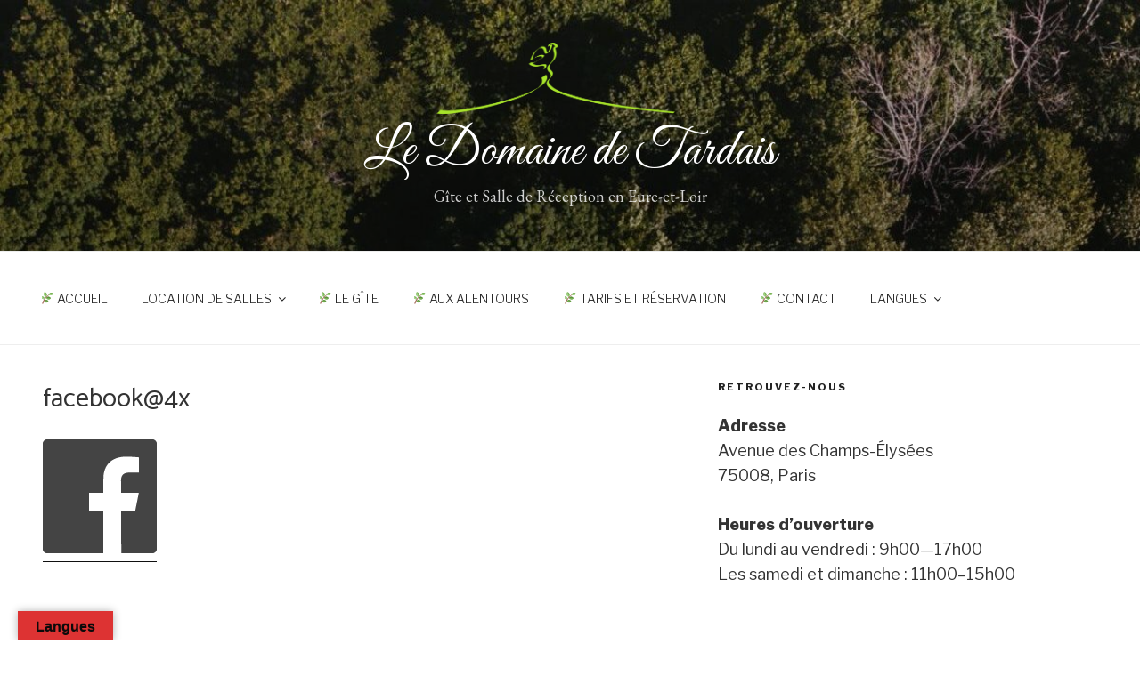

--- FILE ---
content_type: text/css
request_url: https://www.ledomainedetardais.fr/wp-content/plugins/booking-manager/css/calendar.css?ver=2.0.18
body_size: 3268
content:
/*******************************************************************************/
/*  Booking Manager Respondive CSS  *******************************************/
/*******************************************************************************/

/*******************************************************************************/
/*  C O N F I G */
/*******************************************************************************/
/* WIDTH: of CALENDARs - its FULL width of Month(s) ROW (its NOT only one month)  */
.datepick-inline { 
    width:100% !important;                                                      /* Overrride the width of the calendar, which  is set datepicker JS */
    z-index: 10000;
}
/* HEIGHT: of    C E L L S   */
.datepick-inline .datepick-title-row th,
.datepick-inline .datepick-days-cell{
    height: 40px; 
}
/* HEIGHT: of    C E L L S  in POPUP calendar */
#datepick-div.datepick-inline .datepick-title-row th,
#datepick-div.datepick-inline .datepick-days-cell{
    height: 25px; 
}

/*******************************************************************************/
/*  S T R U C T U R E    &    S i z e s ****************************************/
/*******************************************************************************/
/*RESET: Width, margin, padding */
div.check-out-div, 
div.check-in-div, 
div.date-content-top, 
div.date-content-bottom{
    width: 0;
    height: 0;
    padding: 0;
    margin: 0;        
}

/* RESET: Font sizes, padding, margin */
.datepick-inline .datepick,                                        /* Month table */
.datepick-inline .datepick-header,                                 /* Month header */
.datepick-inline .datepick-header span,                            /* Header span */
.datepick-inline .calendar-links,                                  /* Prev Next months */
.datepick-inline .calendar-links a,                                /* Prev Next links */
.datepick-inline .datepick-days-cell,                              /* Date cell */
.datepick-inline .datepick-days-cell a,                            /* Active date cell */
.datepick-inline .datepick-days-cell div,                          /* Cehck in/out */
.datepick-inline .datepick-title-row,                              /* Week row */
.datepick-inline .datepick-title-row th {                          /* Week cell */    
    padding: 0px;
    margin:  0px;
    font-size:12px;
    border: 0 none;
    vertical-align: baseline;    
}
#content .datepick-days-cell,                                       /* Reset the padding in TD and TH elements of calendar to prevent conflict  with  some WP themes */
#content .datepick-title-row th{
    padding: 0px;
    margin:  0px;    
}
/* RESET: width to 100% */
.datepick-inline .datepick,
.datepick-inline .datepick-header{
    width:100%;
}
/* SIZE: Set width of calendar with several months */
.datepick-one-month {
    width:100%;
    float:left;
}
.cal_month_num_2 .datepick-one-month {
    width:50%;
    float:left;
}
.cal_month_num_3 .datepick-one-month {
    width:33.333333333333333%;
    float:left;
}
.cal_month_num_4 .datepick-one-month {
    width:25%;
    float:left;
}
.cal_month_num_5 .datepick-one-month {
    width:20%;
    float:left;
}
.cal_month_num_6 .datepick-one-month {
    width:16.6666666666666%;
    float:left;
}
.cal_month_num_7 .datepick-one-month {
    width:14.28571429%;
    float:left;
}
.cal_month_num_8 .datepick-one-month {
    width:12.5%;
    float:left;
}
.cal_month_num_9 .datepick-one-month {
    width:11.11111111%;
    float:left;
}
.cal_month_num_10 .datepick-one-month {
    width:10%;
    float:left;
}
.cal_month_num_11 .datepick-one-month {
    width:9.0909090909090909%;
    float:left;
}
.cal_month_num_12 .datepick-one-month {
    width:8.333333333333333%;
    float:left;
}

/* CLASS: for setting specific number of months in a row. Please check more in FAQ.*/
.months_num_in_row_1 .datepick-one-month {
    width:100%;
    float:left;
}
.months_num_in_row_2 .datepick-one-month {
    width:50%;
    float:left;
}
.months_num_in_row_3 .datepick-one-month {
    width:33.333333333333333%;
    float:left;
}
.months_num_in_row_4 .datepick-one-month {
    width:25%;
    float:left;
}
.months_num_in_row_5 .datepick-one-month {
    width:20%;
    float:left;
}
.months_num_in_row_6 .datepick-one-month {
    width:16.6666666666666%;
    float:left;
}

/* STRUCTURE: Previous & Next month links */
.datepick-inline .calendar-links{
    float: left;
    width: 100%;
    height: auto;
    margin-bottom: -2.4em;
    padding: 0.4em 0;
    position: relative;
    text-decoration: none;
}
.datepick-inline .calendar-links .datepick-prev{
    float: left;
    width: 49%;
    text-align: left;
    padding-left:1%;
    z-index:99;
    position: relative;
    line-height: 1.5em;
}
.datepick-inline .calendar-links .datepick-next{
    float: right;
    text-align: right;
    width: 49%;
    padding-right:1%;
    z-index:99;
    position: relative;
    line-height: 1.5em;
}
.datepick-inline .calendar-links .datepick-prev a,
.datepick-inline .calendar-links .datepick-next a{
    font-size: 2em;
}

/* Week Titles height */
div.datepick-inline .datepick-title-row th{
    height: auto !important;
    line-height: 2.18182;
}
/* Links: NO UNDERLINE, Cursor - Pointer */
.datepick-inline .calendar-links .datepick-prev a,
.datepick-inline .calendar-links .datepick-next a,
.datepick-inline .calendar-links .datepick-prev a:hover,
.datepick-inline .calendar-links .datepick-next a:hover,
.datepick-inline .datepick-days-cell, 
.datepick-inline .datepick-days-cell.timespartly.date_approved, 
.datepick-inline .datepick-days-cell.timespartly.date2approve, 
.datepick-inline .datepick-days-cell a, 
.datepick-inline .datepick-days-cell a:hover,                                   /* FixIn: 5.4.5.9 */                            
.block_hints .block_free a, 
.block_hints .block_free a:hover, 
.block_hints .block_time a, 
.block_hints .block_time a:hover {
    text-decoration: none;
    cursor: pointer;
    box-shadow: none;                                                           /* FixIn: 5.4.5.9 */
}
.datepick-inline .datepick-days-cell.datepick-unselectable,        /* Default cursor for the unvailbale dates */
.datepick-inline .datepick-days-cell.datepick-unselectable a, 
.datepick-inline .datepick-days-cell.datepick-unselectable a:hover, 
.datepick-inline .datepick-days-cell.date_approved,
.datepick-inline .datepick-days-cell.date2approve{
    cursor: default;
}
/* ALIGN: Header */
.datepick-inline .datepick-header{
    text-align: center;
    position: relative;
    line-height: 1.71429em;
                                                                                padding: 0.3em 0;
}
/* ALIGN: Cells and set standard width */
.datepick-inline .datepick-title-row th,
.datepick-inline .datepick-days-cell{
    text-align: center;
    vertical-align: middle;
    width: 14.28571429%;  
    overflow: hidden;
}
.datepick-inline .datepick-days-cell a,
.datepick-inline .datepick-days-cell span{                                      /* FixIn: 6.0.1.2 */
    position:relative;
    z-index: 99;
}


/*******************************************************************************/
/*    Check In / Out Times      ************************************************/
/*******************************************************************************/
.block_hints .block_check_in_out.check_in_time,                                               /* Item  for the LEGEND */
.datepick-inline .timespartly.check_in_time,                                    /* If we are using the Check in/out time, so hide the CLOCK icon */
.datepick-inline .timespartly.check_out_time {
    background-image: none;
}
/*Backgorounds*/
.block_hints .block_check_in_out.check_in_time div.check-in-div,                              /* Item  for the LEGEND */
.block_hints .block_check_in_out.check_out_time div.check-out-div,                            /* Item  for the LEGEND */
td.timespartly.check_in_time div.check-in-div,                                  /* Define the check in/out time BACKGRUND */
td.timespartly.check_out_time div.check-out-div {                                 
    border: 0px none;
    float: left;
    height: 200%;
    margin-bottom: -400%;
    position: relative;
    top: -50%;
    vertical-align: bottom;
    width: 20%;
    z-index: 0;
}
.block_hints .block_check_in_out.check_out_time div.check-out-div,                            /* Item  for the LEGEND */
td.timespartly.check_out_time div.check-out-div {                               /* Define the check out position */
    float: right;
}

td.timespartly.check_in_time.check_out_time div.check-in-div,                   /* If we are have Together the check  in and check  out times, so  this date is booked.*/
td.timespartly.check_in_time.check_out_time div.check-out-div {
    display: none;
}

/* HIDE check  in/out elements, when: CELL OVER | DATE SELECTED | CHECK IN Date Selected */
.datepick-inline .datepick .datepick-unselectable.check_in_time div.check-in-div,
.datepick-inline .datepick .datepick-unselectable.check_out_time div.check-out-div,
.datepick-inline .datepick .datepick-days-cell-over.check_in_time div.check-in-div,
.datepick-inline .datepick .datepick-days-cell-over.check_out_time div.check-out-div,
.datepick-inline .datepick .datepick-current-day.check_in_time div.check-in-div,
.datepick-inline .datepick .datepick-current-day.check_out_time div.check-out-div{
    display: none;
    visibility: hidden;
}
/* Check In Pending & Check Out Approved ||  Check Out Pending & Check In Approved || dates     //FixIn: 6.0.1.2   */ 
td.timespartly.check_in_time.check_out_time.check_in_time_date_approved.check_out_time_date2approve div.check-in-div, 
td.timespartly.check_in_time.check_out_time.check_out_time_date_approved.check_in_time_date2approve div.check-out-div, 
td.timespartly.check_in_time.check_out_time.check_in_time_date2approve.check_out_time_date_approved div.check-in-div, 
td.timespartly.check_in_time.check_out_time.check_out_time_date2approve.check_in_time_date_approved div.check-out-div {    
    display: block;
    visibility: visible;
    width: 50%;
    float: left;    
}
td.timespartly.check_in_time.check_out_time.check_out_time_date_approved.check_in_time_date2approve div.check-out-div, 
td.timespartly.check_in_time.check_out_time.check_out_time_date2approve.check_in_time_date_approved div.check-out-div {    
    float: right;
}
td.timespartly.check_in_time.check_out_time.check_in_time_date_approved.check_out_time_date2approve span, 
td.timespartly.check_in_time.check_out_time.check_out_time_date_approved.check_in_time_date2approve span,    
td.timespartly.check_in_time.check_out_time.check_in_time_date_approved.check_out_time_date2approve div, 
td.timespartly.check_in_time.check_out_time.check_out_time_date_approved.check_in_time_date2approve div {   
    cursor: default;
}
/*******************************************************************************/


/*******************************************************************************/
/* Set correct FONT of unselectable elements, when the check in date is selected */
/*******************************************************************************/
.datepick-inline .datepick .datepick-unselectable.check_in_time.date_approved,  
.datepick-inline .datepick .datepick-unselectable.check_out_time.date_approved, 
.datepick-inline .datepick .datepick-unselectable.check_in_time.date2approve,
.datepick-inline .datepick .datepick-unselectable.check_out_time.date2approve {
    background-color: transparent;
    font-weight: 400;
}
/*******************************************************************************/


/*******************************************************************************/
/*     W I D G E T            **************************************************/
/*******************************************************************************/
/* Set HEIGHT of the CELLs in the Widget */
.widget_wpbm_item .hasDatepick .datepick-inline .datepick-title-row th,
.widget_wpbm_item .hasDatepick .datepick-inline .datepick-days-cell{
    height: 30px;
}
/* Set calendar WIDTH and MARGIN in Widget */
.widget_wpbm_item .bk_calendar_frame{
    margin: 0 2%;
    width: 96% !important;
}
/* LEGEND items show in 2 rows in Widget */
.widget_wpbm_item .wpbm_hint_with_text{
    float: left;
    margin: 0;
    width: 50% !important;
}
/* Set the WIDTH and MARGIN of the form FIELDS in Widget */
.widget_wpbm_item input,
.widget_wpbm_item select,
.widget_wpbm_item textarea,
.widget_wpbm_item .wpdevelop input,
.widget_wpbm_item .wpdevelop select,
.widget_wpbm_item .wpdevelop textarea,
div#datepick-div input,
div#datepick-div select,
div#datepick-div textarea {
    width: 96%;
    margin: auto;
}
/* SELECT BUTTON and CHECKBOX fields have the Auto Width in Widget */
/*.widget_wpbm_item select,*/
.widget_wpbm_item input[type=button],
.widget_wpbm_item input[type=checkbox]{
    width:auto;
}


/*******************************************************************************/
/* Legend of days, which is shown under calendar *******************************/
/*******************************************************************************/
/* Full Legend Frame */
.block_hints {
    width: 100%;
    clear: both;
    margin: 10px 0px 30px 0px !important;
    border: none;
    height: 30px;
}
/* Date CELL with TEXT description */
.wpbm_hint_with_text {
    float:left;
    width:auto;
}
/* Text Labels of Legend */
.block_text {
    float: none;
    height: 30px;
    line-height: 32px;
    margin: 0 0 10px;
    padding: 0 10px 0 35px;
    
    font-size: 0.9em;
    white-space: nowrap;
    word-wrap: normal;
}
/* Dates CELL of Legend */
.block_check_in_out,
.block_pending,
.block_time,
.block_booked,
.block_free {
    float: left;
    width: 30px;
    height: 30px;
    line-height: 28px;
    border: 1px solid #FEA;
    text-align: center;
    vertical-align: middle;
    overflow: hidden;
}
/* Font size for the TEXT in CELLa of Legend */
.block_pending a,
.block_time a,
.block_booked a,
.block_free a,
.block_pending,
.block_time,
.block_booked,
.block_free ,
.wpbm_hint_with_text .block_check_in_out {
    font-size: 13px;
    font-weight: 400;
}
/* Clear Line */
.wpbm_clear_hint{ 
    height:1px; 
    width:100%;
    clear:both; 
}
/* Day Rates. Additional info at  the top  and bottom  of the day cell. */
.datepick-inline .datepick-days-cell div.date-content-bottom,
.datepick-inline .datepick-days-cell div.date-content-top {
    font-size:0.7em;
    font-style: italic;
    line-height: 0.72em;
    text-align: center;
    padding:0;
    width:100%;
    text-shadow:none;
}
/*******************************************************************************/
/* Respondive Design For Mobile Devices ****************************************/
/*******************************************************************************/
@media (max-width: 480px) {
}
@media (max-width: 768px) {                                                     /* iPad mini and all iPhones  and other Mobile Devices */
    .bk_calendar_frame {                                                        /* Define the width of calendar to the 100% of the device screen*/
        width:100% !important;   
    }
    .datepick-inline .datepick-one-month {                         /* Show Only 1 month in a row */
        width:100%;
        float:left;
    }
    .wpbm_form_div input[type="text"],
    .wpbm_form_div select,
    .wpbm_form_div textarea {
        width: 96% !important;
        margin: auto !important;
    }
    .wpbm_form_div input[type=button]{
        width:auto !important;
    }
    .wpbm_form_div input[type=button]{
        font-size: 1.1em;
        font-weight: 600;
        padding: 5px 20px !important;
    }

    
}
/* Declaration of resolutions for some future usage... *************************/
@media (min-width: 768px) and (max-width: 980px) {
}
@media (max-width: 980px) {
}
@media (min-width: 980px){
}
@media (min-width: 1200px){
}
@media screen and (max-width:380px) {
}
/* iPhone 2G-4S in portrait & landscape */
@media only screen and (min-device-width : 320px) and (max-device-width : 480px) {    
}
/* iPhone 5 in portrait & landscape */
@media only screen and (min-device-width : 320px) and (max-device-width : 568px) { 
}
/* iPad in portrait & landscape */
@media only screen and (min-device-width : 768px) and (max-device-width : 1024px)  { 
}
/* iPad mini and iPad 1 & 2 in portrait & landscape */
@media only screen and (min-device-width : 768px) and (max-device-width : 1024px) and (-webkit-min-device-pixel-ratio: 1)  { 
}
/* iPad 3 & 4 Media Queries - Retina iPads */
@media only screen and (min-device-width : 768px) and (max-device-width : 1024px) and (-webkit-min-device-pixel-ratio: 2) {
}
/*******************************************************************************/

--- FILE ---
content_type: text/plain
request_url: https://www.google-analytics.com/j/collect?v=1&_v=j102&a=1551841261&t=pageview&_s=1&dl=https%3A%2F%2Fwww.ledomainedetardais.fr%2Ffacebook4x%2F&ul=en-us%40posix&dt=facebook%404x%20%E2%80%93%20Le%20Domaine%20de%20Tardais&sr=1280x720&vp=1280x720&_u=YEBAAEABAAAAACAAI~&jid=1491502181&gjid=1768363483&cid=346396355.1768915972&tid=UA-233466867-1&_gid=1042975073.1768915972&_r=1&_slc=1&gtm=45He61e1n81TMHJ348v870999442za200zd870999442&gcd=13l3l3l3l1l1&dma=0&tag_exp=103116026~103200004~104527907~104528500~104684208~104684211~105391253~115495940~115938466~115938468~117041587&z=1980217579
body_size: -453
content:
2,cG-JNNZSXYQ9G